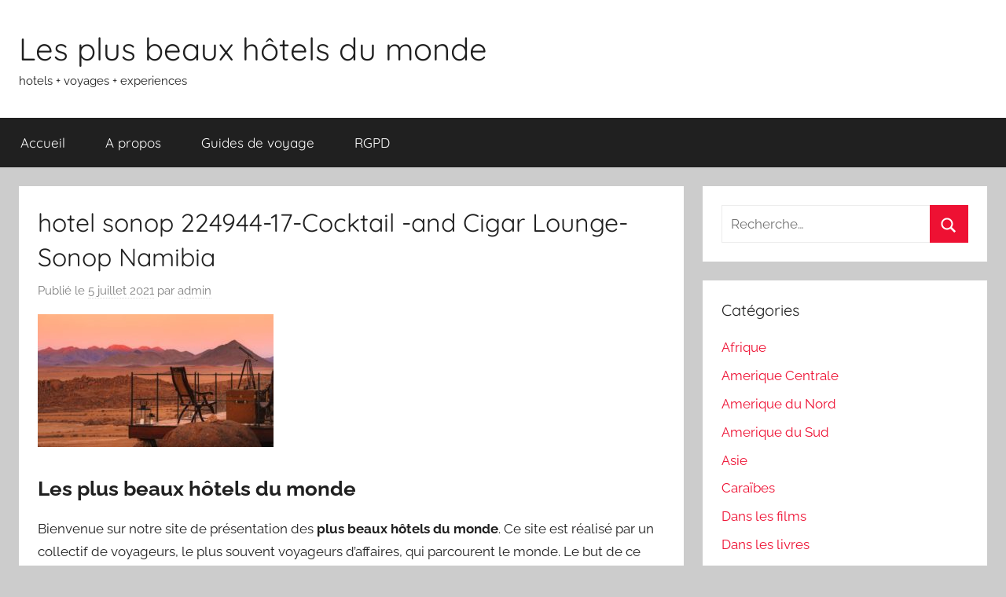

--- FILE ---
content_type: text/html; charset=UTF-8
request_url: https://www.lesplusbeauxhotelsdumonde.com/2021/07/05/zannier-hotels-sonop-namibie/hotel-sonop-224944-17-cocktail-and-cigar-lounge-sonop-namibia/
body_size: 11880
content:
<!DOCTYPE html>
<html lang="fr-FR">

<head>
<meta charset="UTF-8">
<meta name="viewport" content="width=device-width, initial-scale=1">
<link rel="profile" href="http://gmpg.org/xfn/11">

<meta name='robots' content='index, follow, max-image-preview:large, max-snippet:-1, max-video-preview:-1' />

	<!-- This site is optimized with the Yoast SEO plugin v26.7 - https://yoast.com/wordpress/plugins/seo/ -->
	<title>hotel sonop 224944-17-Cocktail -and Cigar Lounge-Sonop Namibia - Les plus beaux hôtels du monde</title>
	<link rel="canonical" href="https://www.lesplusbeauxhotelsdumonde.com/2021/07/05/zannier-hotels-sonop-namibie/hotel-sonop-224944-17-cocktail-and-cigar-lounge-sonop-namibia/" />
	<meta property="og:locale" content="fr_FR" />
	<meta property="og:type" content="article" />
	<meta property="og:title" content="hotel sonop 224944-17-Cocktail -and Cigar Lounge-Sonop Namibia - Les plus beaux hôtels du monde" />
	<meta property="og:description" content="Les plus beaux hôtels du monde Bienvenue sur notre site de présentation des plus beaux hôtels du monde. Ce site" />
	<meta property="og:url" content="https://www.lesplusbeauxhotelsdumonde.com/2021/07/05/zannier-hotels-sonop-namibie/hotel-sonop-224944-17-cocktail-and-cigar-lounge-sonop-namibia/" />
	<meta property="og:site_name" content="Les plus beaux hôtels du monde" />
	<meta property="article:publisher" content="https://www.facebook.com/Lesplusbeauxhotelsdumonde/" />
	<meta property="og:image" content="https://www.lesplusbeauxhotelsdumonde.com/2021/07/05/zannier-hotels-sonop-namibie/hotel-sonop-224944-17-cocktail-and-cigar-lounge-sonop-namibia" />
	<meta property="og:image:width" content="1024" />
	<meta property="og:image:height" content="576" />
	<meta property="og:image:type" content="image/jpeg" />
	<meta name="twitter:card" content="summary_large_image" />
	<script type="application/ld+json" class="yoast-schema-graph">{"@context":"https://schema.org","@graph":[{"@type":"WebPage","@id":"https://www.lesplusbeauxhotelsdumonde.com/2021/07/05/zannier-hotels-sonop-namibie/hotel-sonop-224944-17-cocktail-and-cigar-lounge-sonop-namibia/","url":"https://www.lesplusbeauxhotelsdumonde.com/2021/07/05/zannier-hotels-sonop-namibie/hotel-sonop-224944-17-cocktail-and-cigar-lounge-sonop-namibia/","name":"hotel sonop 224944-17-Cocktail -and Cigar Lounge-Sonop Namibia - Les plus beaux hôtels du monde","isPartOf":{"@id":"https://www.lesplusbeauxhotelsdumonde.com/#website"},"primaryImageOfPage":{"@id":"https://www.lesplusbeauxhotelsdumonde.com/2021/07/05/zannier-hotels-sonop-namibie/hotel-sonop-224944-17-cocktail-and-cigar-lounge-sonop-namibia/#primaryimage"},"image":{"@id":"https://www.lesplusbeauxhotelsdumonde.com/2021/07/05/zannier-hotels-sonop-namibie/hotel-sonop-224944-17-cocktail-and-cigar-lounge-sonop-namibia/#primaryimage"},"thumbnailUrl":"https://www.lesplusbeauxhotelsdumonde.com/wp-content/hotel-sonop-224944-17-Cocktail-and-Cigar-Lounge-Sonop-Namibia.jpg","datePublished":"2021-07-05T12:51:50+00:00","breadcrumb":{"@id":"https://www.lesplusbeauxhotelsdumonde.com/2021/07/05/zannier-hotels-sonop-namibie/hotel-sonop-224944-17-cocktail-and-cigar-lounge-sonop-namibia/#breadcrumb"},"inLanguage":"fr-FR","potentialAction":[{"@type":"ReadAction","target":["https://www.lesplusbeauxhotelsdumonde.com/2021/07/05/zannier-hotels-sonop-namibie/hotel-sonop-224944-17-cocktail-and-cigar-lounge-sonop-namibia/"]}]},{"@type":"ImageObject","inLanguage":"fr-FR","@id":"https://www.lesplusbeauxhotelsdumonde.com/2021/07/05/zannier-hotels-sonop-namibie/hotel-sonop-224944-17-cocktail-and-cigar-lounge-sonop-namibia/#primaryimage","url":"https://www.lesplusbeauxhotelsdumonde.com/wp-content/hotel-sonop-224944-17-Cocktail-and-Cigar-Lounge-Sonop-Namibia.jpg","contentUrl":"https://www.lesplusbeauxhotelsdumonde.com/wp-content/hotel-sonop-224944-17-Cocktail-and-Cigar-Lounge-Sonop-Namibia.jpg","width":1024,"height":576},{"@type":"BreadcrumbList","@id":"https://www.lesplusbeauxhotelsdumonde.com/2021/07/05/zannier-hotels-sonop-namibie/hotel-sonop-224944-17-cocktail-and-cigar-lounge-sonop-namibia/#breadcrumb","itemListElement":[{"@type":"ListItem","position":1,"name":"Accueil","item":"https://www.lesplusbeauxhotelsdumonde.com/"},{"@type":"ListItem","position":2,"name":"Zannier Hotels Sonop, Namibie","item":"https://www.lesplusbeauxhotelsdumonde.com/2021/07/05/zannier-hotels-sonop-namibie/"},{"@type":"ListItem","position":3,"name":"hotel sonop 224944-17-Cocktail -and Cigar Lounge-Sonop Namibia"}]},{"@type":"WebSite","@id":"https://www.lesplusbeauxhotelsdumonde.com/#website","url":"https://www.lesplusbeauxhotelsdumonde.com/","name":"Les plus beaux hôtels du monde","description":"hotels + voyages + experiences","potentialAction":[{"@type":"SearchAction","target":{"@type":"EntryPoint","urlTemplate":"https://www.lesplusbeauxhotelsdumonde.com/?s={search_term_string}"},"query-input":{"@type":"PropertyValueSpecification","valueRequired":true,"valueName":"search_term_string"}}],"inLanguage":"fr-FR"}]}</script>
	<!-- / Yoast SEO plugin. -->


<link rel="alternate" type="application/rss+xml" title="Les plus beaux hôtels du monde &raquo; Flux" href="https://www.lesplusbeauxhotelsdumonde.com/feed/" />
<link rel="alternate" type="application/rss+xml" title="Les plus beaux hôtels du monde &raquo; Flux des commentaires" href="https://www.lesplusbeauxhotelsdumonde.com/comments/feed/" />
<link rel="alternate" title="oEmbed (JSON)" type="application/json+oembed" href="https://www.lesplusbeauxhotelsdumonde.com/wp-json/oembed/1.0/embed?url=https%3A%2F%2Fwww.lesplusbeauxhotelsdumonde.com%2F2021%2F07%2F05%2Fzannier-hotels-sonop-namibie%2Fhotel-sonop-224944-17-cocktail-and-cigar-lounge-sonop-namibia%2F" />
<link rel="alternate" title="oEmbed (XML)" type="text/xml+oembed" href="https://www.lesplusbeauxhotelsdumonde.com/wp-json/oembed/1.0/embed?url=https%3A%2F%2Fwww.lesplusbeauxhotelsdumonde.com%2F2021%2F07%2F05%2Fzannier-hotels-sonop-namibie%2Fhotel-sonop-224944-17-cocktail-and-cigar-lounge-sonop-namibia%2F&#038;format=xml" />
<style id='wp-img-auto-sizes-contain-inline-css' type='text/css'>
img:is([sizes=auto i],[sizes^="auto," i]){contain-intrinsic-size:3000px 1500px}
/*# sourceURL=wp-img-auto-sizes-contain-inline-css */
</style>
<link rel='stylesheet' id='donovan-theme-fonts-css' href='https://www.lesplusbeauxhotelsdumonde.com/wp-content/fonts/38f43b270943858743fc312ce83f22eb.css?ver=20201110' type='text/css' media='all' />
<style id='wp-emoji-styles-inline-css' type='text/css'>

	img.wp-smiley, img.emoji {
		display: inline !important;
		border: none !important;
		box-shadow: none !important;
		height: 1em !important;
		width: 1em !important;
		margin: 0 0.07em !important;
		vertical-align: -0.1em !important;
		background: none !important;
		padding: 0 !important;
	}
/*# sourceURL=wp-emoji-styles-inline-css */
</style>
<style id='wp-block-library-inline-css' type='text/css'>
:root{--wp-block-synced-color:#7a00df;--wp-block-synced-color--rgb:122,0,223;--wp-bound-block-color:var(--wp-block-synced-color);--wp-editor-canvas-background:#ddd;--wp-admin-theme-color:#007cba;--wp-admin-theme-color--rgb:0,124,186;--wp-admin-theme-color-darker-10:#006ba1;--wp-admin-theme-color-darker-10--rgb:0,107,160.5;--wp-admin-theme-color-darker-20:#005a87;--wp-admin-theme-color-darker-20--rgb:0,90,135;--wp-admin-border-width-focus:2px}@media (min-resolution:192dpi){:root{--wp-admin-border-width-focus:1.5px}}.wp-element-button{cursor:pointer}:root .has-very-light-gray-background-color{background-color:#eee}:root .has-very-dark-gray-background-color{background-color:#313131}:root .has-very-light-gray-color{color:#eee}:root .has-very-dark-gray-color{color:#313131}:root .has-vivid-green-cyan-to-vivid-cyan-blue-gradient-background{background:linear-gradient(135deg,#00d084,#0693e3)}:root .has-purple-crush-gradient-background{background:linear-gradient(135deg,#34e2e4,#4721fb 50%,#ab1dfe)}:root .has-hazy-dawn-gradient-background{background:linear-gradient(135deg,#faaca8,#dad0ec)}:root .has-subdued-olive-gradient-background{background:linear-gradient(135deg,#fafae1,#67a671)}:root .has-atomic-cream-gradient-background{background:linear-gradient(135deg,#fdd79a,#004a59)}:root .has-nightshade-gradient-background{background:linear-gradient(135deg,#330968,#31cdcf)}:root .has-midnight-gradient-background{background:linear-gradient(135deg,#020381,#2874fc)}:root{--wp--preset--font-size--normal:16px;--wp--preset--font-size--huge:42px}.has-regular-font-size{font-size:1em}.has-larger-font-size{font-size:2.625em}.has-normal-font-size{font-size:var(--wp--preset--font-size--normal)}.has-huge-font-size{font-size:var(--wp--preset--font-size--huge)}.has-text-align-center{text-align:center}.has-text-align-left{text-align:left}.has-text-align-right{text-align:right}.has-fit-text{white-space:nowrap!important}#end-resizable-editor-section{display:none}.aligncenter{clear:both}.items-justified-left{justify-content:flex-start}.items-justified-center{justify-content:center}.items-justified-right{justify-content:flex-end}.items-justified-space-between{justify-content:space-between}.screen-reader-text{border:0;clip-path:inset(50%);height:1px;margin:-1px;overflow:hidden;padding:0;position:absolute;width:1px;word-wrap:normal!important}.screen-reader-text:focus{background-color:#ddd;clip-path:none;color:#444;display:block;font-size:1em;height:auto;left:5px;line-height:normal;padding:15px 23px 14px;text-decoration:none;top:5px;width:auto;z-index:100000}html :where(.has-border-color){border-style:solid}html :where([style*=border-top-color]){border-top-style:solid}html :where([style*=border-right-color]){border-right-style:solid}html :where([style*=border-bottom-color]){border-bottom-style:solid}html :where([style*=border-left-color]){border-left-style:solid}html :where([style*=border-width]){border-style:solid}html :where([style*=border-top-width]){border-top-style:solid}html :where([style*=border-right-width]){border-right-style:solid}html :where([style*=border-bottom-width]){border-bottom-style:solid}html :where([style*=border-left-width]){border-left-style:solid}html :where(img[class*=wp-image-]){height:auto;max-width:100%}:where(figure){margin:0 0 1em}html :where(.is-position-sticky){--wp-admin--admin-bar--position-offset:var(--wp-admin--admin-bar--height,0px)}@media screen and (max-width:600px){html :where(.is-position-sticky){--wp-admin--admin-bar--position-offset:0px}}

/*# sourceURL=wp-block-library-inline-css */
</style><style id='global-styles-inline-css' type='text/css'>
:root{--wp--preset--aspect-ratio--square: 1;--wp--preset--aspect-ratio--4-3: 4/3;--wp--preset--aspect-ratio--3-4: 3/4;--wp--preset--aspect-ratio--3-2: 3/2;--wp--preset--aspect-ratio--2-3: 2/3;--wp--preset--aspect-ratio--16-9: 16/9;--wp--preset--aspect-ratio--9-16: 9/16;--wp--preset--color--black: #000000;--wp--preset--color--cyan-bluish-gray: #abb8c3;--wp--preset--color--white: #ffffff;--wp--preset--color--pale-pink: #f78da7;--wp--preset--color--vivid-red: #cf2e2e;--wp--preset--color--luminous-vivid-orange: #ff6900;--wp--preset--color--luminous-vivid-amber: #fcb900;--wp--preset--color--light-green-cyan: #7bdcb5;--wp--preset--color--vivid-green-cyan: #00d084;--wp--preset--color--pale-cyan-blue: #8ed1fc;--wp--preset--color--vivid-cyan-blue: #0693e3;--wp--preset--color--vivid-purple: #9b51e0;--wp--preset--color--primary: #ee1133;--wp--preset--color--secondary: #d5001a;--wp--preset--color--tertiary: #bb0000;--wp--preset--color--accent: #1153ee;--wp--preset--color--highlight: #eedc11;--wp--preset--color--light-gray: #f2f2f2;--wp--preset--color--gray: #666666;--wp--preset--color--dark-gray: #202020;--wp--preset--gradient--vivid-cyan-blue-to-vivid-purple: linear-gradient(135deg,rgb(6,147,227) 0%,rgb(155,81,224) 100%);--wp--preset--gradient--light-green-cyan-to-vivid-green-cyan: linear-gradient(135deg,rgb(122,220,180) 0%,rgb(0,208,130) 100%);--wp--preset--gradient--luminous-vivid-amber-to-luminous-vivid-orange: linear-gradient(135deg,rgb(252,185,0) 0%,rgb(255,105,0) 100%);--wp--preset--gradient--luminous-vivid-orange-to-vivid-red: linear-gradient(135deg,rgb(255,105,0) 0%,rgb(207,46,46) 100%);--wp--preset--gradient--very-light-gray-to-cyan-bluish-gray: linear-gradient(135deg,rgb(238,238,238) 0%,rgb(169,184,195) 100%);--wp--preset--gradient--cool-to-warm-spectrum: linear-gradient(135deg,rgb(74,234,220) 0%,rgb(151,120,209) 20%,rgb(207,42,186) 40%,rgb(238,44,130) 60%,rgb(251,105,98) 80%,rgb(254,248,76) 100%);--wp--preset--gradient--blush-light-purple: linear-gradient(135deg,rgb(255,206,236) 0%,rgb(152,150,240) 100%);--wp--preset--gradient--blush-bordeaux: linear-gradient(135deg,rgb(254,205,165) 0%,rgb(254,45,45) 50%,rgb(107,0,62) 100%);--wp--preset--gradient--luminous-dusk: linear-gradient(135deg,rgb(255,203,112) 0%,rgb(199,81,192) 50%,rgb(65,88,208) 100%);--wp--preset--gradient--pale-ocean: linear-gradient(135deg,rgb(255,245,203) 0%,rgb(182,227,212) 50%,rgb(51,167,181) 100%);--wp--preset--gradient--electric-grass: linear-gradient(135deg,rgb(202,248,128) 0%,rgb(113,206,126) 100%);--wp--preset--gradient--midnight: linear-gradient(135deg,rgb(2,3,129) 0%,rgb(40,116,252) 100%);--wp--preset--font-size--small: 13px;--wp--preset--font-size--medium: 20px;--wp--preset--font-size--large: 36px;--wp--preset--font-size--x-large: 42px;--wp--preset--spacing--20: 0.44rem;--wp--preset--spacing--30: 0.67rem;--wp--preset--spacing--40: 1rem;--wp--preset--spacing--50: 1.5rem;--wp--preset--spacing--60: 2.25rem;--wp--preset--spacing--70: 3.38rem;--wp--preset--spacing--80: 5.06rem;--wp--preset--shadow--natural: 6px 6px 9px rgba(0, 0, 0, 0.2);--wp--preset--shadow--deep: 12px 12px 50px rgba(0, 0, 0, 0.4);--wp--preset--shadow--sharp: 6px 6px 0px rgba(0, 0, 0, 0.2);--wp--preset--shadow--outlined: 6px 6px 0px -3px rgb(255, 255, 255), 6px 6px rgb(0, 0, 0);--wp--preset--shadow--crisp: 6px 6px 0px rgb(0, 0, 0);}:where(.is-layout-flex){gap: 0.5em;}:where(.is-layout-grid){gap: 0.5em;}body .is-layout-flex{display: flex;}.is-layout-flex{flex-wrap: wrap;align-items: center;}.is-layout-flex > :is(*, div){margin: 0;}body .is-layout-grid{display: grid;}.is-layout-grid > :is(*, div){margin: 0;}:where(.wp-block-columns.is-layout-flex){gap: 2em;}:where(.wp-block-columns.is-layout-grid){gap: 2em;}:where(.wp-block-post-template.is-layout-flex){gap: 1.25em;}:where(.wp-block-post-template.is-layout-grid){gap: 1.25em;}.has-black-color{color: var(--wp--preset--color--black) !important;}.has-cyan-bluish-gray-color{color: var(--wp--preset--color--cyan-bluish-gray) !important;}.has-white-color{color: var(--wp--preset--color--white) !important;}.has-pale-pink-color{color: var(--wp--preset--color--pale-pink) !important;}.has-vivid-red-color{color: var(--wp--preset--color--vivid-red) !important;}.has-luminous-vivid-orange-color{color: var(--wp--preset--color--luminous-vivid-orange) !important;}.has-luminous-vivid-amber-color{color: var(--wp--preset--color--luminous-vivid-amber) !important;}.has-light-green-cyan-color{color: var(--wp--preset--color--light-green-cyan) !important;}.has-vivid-green-cyan-color{color: var(--wp--preset--color--vivid-green-cyan) !important;}.has-pale-cyan-blue-color{color: var(--wp--preset--color--pale-cyan-blue) !important;}.has-vivid-cyan-blue-color{color: var(--wp--preset--color--vivid-cyan-blue) !important;}.has-vivid-purple-color{color: var(--wp--preset--color--vivid-purple) !important;}.has-black-background-color{background-color: var(--wp--preset--color--black) !important;}.has-cyan-bluish-gray-background-color{background-color: var(--wp--preset--color--cyan-bluish-gray) !important;}.has-white-background-color{background-color: var(--wp--preset--color--white) !important;}.has-pale-pink-background-color{background-color: var(--wp--preset--color--pale-pink) !important;}.has-vivid-red-background-color{background-color: var(--wp--preset--color--vivid-red) !important;}.has-luminous-vivid-orange-background-color{background-color: var(--wp--preset--color--luminous-vivid-orange) !important;}.has-luminous-vivid-amber-background-color{background-color: var(--wp--preset--color--luminous-vivid-amber) !important;}.has-light-green-cyan-background-color{background-color: var(--wp--preset--color--light-green-cyan) !important;}.has-vivid-green-cyan-background-color{background-color: var(--wp--preset--color--vivid-green-cyan) !important;}.has-pale-cyan-blue-background-color{background-color: var(--wp--preset--color--pale-cyan-blue) !important;}.has-vivid-cyan-blue-background-color{background-color: var(--wp--preset--color--vivid-cyan-blue) !important;}.has-vivid-purple-background-color{background-color: var(--wp--preset--color--vivid-purple) !important;}.has-black-border-color{border-color: var(--wp--preset--color--black) !important;}.has-cyan-bluish-gray-border-color{border-color: var(--wp--preset--color--cyan-bluish-gray) !important;}.has-white-border-color{border-color: var(--wp--preset--color--white) !important;}.has-pale-pink-border-color{border-color: var(--wp--preset--color--pale-pink) !important;}.has-vivid-red-border-color{border-color: var(--wp--preset--color--vivid-red) !important;}.has-luminous-vivid-orange-border-color{border-color: var(--wp--preset--color--luminous-vivid-orange) !important;}.has-luminous-vivid-amber-border-color{border-color: var(--wp--preset--color--luminous-vivid-amber) !important;}.has-light-green-cyan-border-color{border-color: var(--wp--preset--color--light-green-cyan) !important;}.has-vivid-green-cyan-border-color{border-color: var(--wp--preset--color--vivid-green-cyan) !important;}.has-pale-cyan-blue-border-color{border-color: var(--wp--preset--color--pale-cyan-blue) !important;}.has-vivid-cyan-blue-border-color{border-color: var(--wp--preset--color--vivid-cyan-blue) !important;}.has-vivid-purple-border-color{border-color: var(--wp--preset--color--vivid-purple) !important;}.has-vivid-cyan-blue-to-vivid-purple-gradient-background{background: var(--wp--preset--gradient--vivid-cyan-blue-to-vivid-purple) !important;}.has-light-green-cyan-to-vivid-green-cyan-gradient-background{background: var(--wp--preset--gradient--light-green-cyan-to-vivid-green-cyan) !important;}.has-luminous-vivid-amber-to-luminous-vivid-orange-gradient-background{background: var(--wp--preset--gradient--luminous-vivid-amber-to-luminous-vivid-orange) !important;}.has-luminous-vivid-orange-to-vivid-red-gradient-background{background: var(--wp--preset--gradient--luminous-vivid-orange-to-vivid-red) !important;}.has-very-light-gray-to-cyan-bluish-gray-gradient-background{background: var(--wp--preset--gradient--very-light-gray-to-cyan-bluish-gray) !important;}.has-cool-to-warm-spectrum-gradient-background{background: var(--wp--preset--gradient--cool-to-warm-spectrum) !important;}.has-blush-light-purple-gradient-background{background: var(--wp--preset--gradient--blush-light-purple) !important;}.has-blush-bordeaux-gradient-background{background: var(--wp--preset--gradient--blush-bordeaux) !important;}.has-luminous-dusk-gradient-background{background: var(--wp--preset--gradient--luminous-dusk) !important;}.has-pale-ocean-gradient-background{background: var(--wp--preset--gradient--pale-ocean) !important;}.has-electric-grass-gradient-background{background: var(--wp--preset--gradient--electric-grass) !important;}.has-midnight-gradient-background{background: var(--wp--preset--gradient--midnight) !important;}.has-small-font-size{font-size: var(--wp--preset--font-size--small) !important;}.has-medium-font-size{font-size: var(--wp--preset--font-size--medium) !important;}.has-large-font-size{font-size: var(--wp--preset--font-size--large) !important;}.has-x-large-font-size{font-size: var(--wp--preset--font-size--x-large) !important;}
/*# sourceURL=global-styles-inline-css */
</style>

<style id='classic-theme-styles-inline-css' type='text/css'>
/*! This file is auto-generated */
.wp-block-button__link{color:#fff;background-color:#32373c;border-radius:9999px;box-shadow:none;text-decoration:none;padding:calc(.667em + 2px) calc(1.333em + 2px);font-size:1.125em}.wp-block-file__button{background:#32373c;color:#fff;text-decoration:none}
/*# sourceURL=/wp-includes/css/classic-themes.min.css */
</style>
<link rel='stylesheet' id='fb-widget-frontend-style-css' href='https://www.lesplusbeauxhotelsdumonde.com/wp-content/plugins/facebook-pagelike-widget/assets/css/style.css?ver=1.0.0' type='text/css' media='all' />
<link rel='stylesheet' id='donovan-stylesheet-css' href='https://www.lesplusbeauxhotelsdumonde.com/wp-content/themes/donovan/style.css?ver=1.9.2' type='text/css' media='all' />
<script type="text/javascript" src="https://www.lesplusbeauxhotelsdumonde.com/wp-content/themes/donovan/assets/js/svgxuse.min.js?ver=1.2.6" id="svgxuse-js"></script>
<link rel="https://api.w.org/" href="https://www.lesplusbeauxhotelsdumonde.com/wp-json/" /><link rel="alternate" title="JSON" type="application/json" href="https://www.lesplusbeauxhotelsdumonde.com/wp-json/wp/v2/media/3061" /><link rel="EditURI" type="application/rsd+xml" title="RSD" href="https://www.lesplusbeauxhotelsdumonde.com/xmlrpc.php?rsd" />
<meta name="generator" content="WordPress 6.9" />
<link rel='shortlink' href='https://www.lesplusbeauxhotelsdumonde.com/?p=3061' />
</head>

<body class="attachment wp-singular attachment-template-default single single-attachment postid-3061 attachmentid-3061 attachment-jpeg wp-embed-responsive wp-theme-donovan blog-grid-layout">


	<div id="page" class="site">
		<a class="skip-link screen-reader-text" href="#content">Aller au contenu</a>

		
		
		<header id="masthead" class="site-header clearfix" role="banner">

			<div class="header-main container clearfix">

				<div id="logo" class="site-branding clearfix">

										
			<p class="site-title"><a href="https://www.lesplusbeauxhotelsdumonde.com/" rel="home">Les plus beaux hôtels du monde</a></p>

							
			<p class="site-description">hotels + voyages + experiences</p>

			
				</div><!-- .site-branding -->

				
			</div><!-- .header-main -->

			

	<div id="main-navigation-wrap" class="primary-navigation-wrap">

		<div id="main-navigation-container" class="primary-navigation-container container">

			
			<button class="primary-menu-toggle menu-toggle" aria-controls="primary-menu" aria-expanded="false" >
				<svg class="icon icon-menu" aria-hidden="true" role="img"> <use xlink:href="https://www.lesplusbeauxhotelsdumonde.com/wp-content/themes/donovan/assets/icons/genericons-neue.svg#menu"></use> </svg><svg class="icon icon-close" aria-hidden="true" role="img"> <use xlink:href="https://www.lesplusbeauxhotelsdumonde.com/wp-content/themes/donovan/assets/icons/genericons-neue.svg#close"></use> </svg>				<span class="menu-toggle-text">Menu</span>
			</button>

			<div class="primary-navigation">

				<nav id="site-navigation" class="main-navigation" role="navigation"  aria-label="Primary Menu">

					<ul id="primary-menu" class="menu"><li id="menu-item-9886" class="menu-item menu-item-type-custom menu-item-object-custom menu-item-home menu-item-9886"><a href="https://www.lesplusbeauxhotelsdumonde.com/">Accueil</a></li>
<li id="menu-item-9887" class="menu-item menu-item-type-post_type menu-item-object-page menu-item-9887"><a href="https://www.lesplusbeauxhotelsdumonde.com/a-propos/">A propos</a></li>
<li id="menu-item-9889" class="menu-item menu-item-type-post_type menu-item-object-page menu-item-9889"><a href="https://www.lesplusbeauxhotelsdumonde.com/guides-de-voyage/">Guides de voyage</a></li>
<li id="menu-item-9890" class="menu-item menu-item-type-post_type menu-item-object-page menu-item-9890"><a href="https://www.lesplusbeauxhotelsdumonde.com/rgpd/">RGPD</a></li>
</ul>				</nav><!-- #site-navigation -->

			</div><!-- .primary-navigation -->

		</div>

	</div>



			
			
		</header><!-- #masthead -->

		
		<div id="content" class="site-content container">

			
	<div id="primary" class="content-area">
		<main id="main" class="site-main">

		
<article id="post-3061" class="post-3061 attachment type-attachment status-inherit hentry comments-off">

	
			<div class="post-image">
							</div>

			
	<div class="post-content">

		<header class="entry-header">

			<h1 class="entry-title">hotel sonop 224944-17-Cocktail -and Cigar Lounge-Sonop Namibia</h1>
			<div class="entry-meta post-details"><span class="posted-on meta-date">Publié le <a href="https://www.lesplusbeauxhotelsdumonde.com/2021/07/05/zannier-hotels-sonop-namibie/hotel-sonop-224944-17-cocktail-and-cigar-lounge-sonop-namibia/" rel="bookmark"><time class="entry-date published updated" datetime="2021-07-05T13:51:50+01:00">5 juillet 2021</time></a></span><span class="posted-by meta-author"> par <span class="author vcard"><a class="url fn n" href="https://www.lesplusbeauxhotelsdumonde.com/author/admin/" title="Afficher tous les articles par admin" rel="author">admin</a></span></span></div>
		</header><!-- .entry-header -->

		<div class="entry-content clearfix">

			<p class="attachment"><a href='https://www.lesplusbeauxhotelsdumonde.com/wp-content/hotel-sonop-224944-17-Cocktail-and-Cigar-Lounge-Sonop-Namibia.jpg'><img fetchpriority="high" decoding="async" width="300" height="169" src="https://www.lesplusbeauxhotelsdumonde.com/wp-content/hotel-sonop-224944-17-Cocktail-and-Cigar-Lounge-Sonop-Namibia-300x169.jpg" class="attachment-medium size-medium" alt="" srcset="https://www.lesplusbeauxhotelsdumonde.com/wp-content/hotel-sonop-224944-17-Cocktail-and-Cigar-Lounge-Sonop-Namibia-300x169.jpg 300w, https://www.lesplusbeauxhotelsdumonde.com/wp-content/hotel-sonop-224944-17-Cocktail-and-Cigar-Lounge-Sonop-Namibia-768x432.jpg 768w, https://www.lesplusbeauxhotelsdumonde.com/wp-content/hotel-sonop-224944-17-Cocktail-and-Cigar-Lounge-Sonop-Namibia.jpg 1024w" sizes="(max-width: 300px) 100vw, 300px" /></a></p>
<h2>Les plus beaux hôtels du monde</h2>
<p> Bienvenue sur notre site de présentation des <strong>plus beaux  hôtels du monde</strong>. Ce site est réalisé par un collectif de voyageurs, le plus  souvent voyageurs d&rsquo;affaires, qui parcourent le monde. Le but de ce site est de  vous présenter notre sélection des plus beaux hôtels que l&rsquo;on retrouve en  Europe, en Amérique et dans le reste du monde.<br>
</p>
<p>Notre sélection est totalement indépendante. Nous tenons  compte des critères usuels de classification des hôtels comme le nombre d&rsquo;étoiles,  mais aussi d&rsquo;autres critères tels que l&rsquo;expérience globale de l&rsquo;hôtel, l'environnement général et le critère très personnel de la &quot;séductivité&quot; de l'hôtel. C&rsquo;est  pour cela que certains hôtels, qui ne sont pas des 5*, peuvent être dans notre  sélection des <strong>meilleurs hôtels du monde</strong>.<br>
</p>
<p>Vous avez une question&nbsp;? Contactez-nous sur contact @  seoinside.fr<br>
  </p>
<p>Retrouvez notre sélection des <strong>plus beaux et meilleurs hôtels  du monde</strong> par géographie&nbsp;:</p>
<p><a href="https://www.lesplusbeauxhotelsdumonde.com/category/afrique/">Afrique</a> - <a href="https://www.lesplusbeauxhotelsdumonde.com/category/amerique-centrale/">Amerique Centrale</a> - <a href="https://www.lesplusbeauxhotelsdumonde.com/category/amerique-du-nord/">Amerique du Nord</a> - <a href="https://www.lesplusbeauxhotelsdumonde.com/category/amerique-du-sud/">Amerique du Sud</a> - <a href="https://www.lesplusbeauxhotelsdumonde.com/category/asie/">Asie</a> - <a href="https://www.lesplusbeauxhotelsdumonde.com/category/caraibes/">Caraïbes</a> - <a href="https://www.lesplusbeauxhotelsdumonde.com/category/europe/">Europe</a> - <a href="https://www.lesplusbeauxhotelsdumonde.com/category/moyen-orient/">Moyen Orient</a> - <a href="https://www.lesplusbeauxhotelsdumonde.com/category/ocean-indien/">Ocean Indien</a> - <a href="https://www.lesplusbeauxhotelsdumonde.com/category/pacifique-oceanie/">Pacifique &amp; Océanie</a></p>
<p>&nbsp;</p>
			
		</div><!-- .entry-content -->

		
	</div><!-- .post-content -->

	<footer class="entry-footer post-details">
			</footer><!-- .entry-footer -->

</article>

	<nav class="navigation post-navigation" aria-label="Publications">
		<h2 class="screen-reader-text">Navigation de l’article</h2>
		<div class="nav-links"><div class="nav-previous"><a href="https://www.lesplusbeauxhotelsdumonde.com/2021/07/05/zannier-hotels-sonop-namibie/" rel="prev"><span class="nav-link-text">Publication précédente</span><h3 class="entry-title">Zannier Hotels Sonop, Namibie</h3></a></div></div>
	</nav>
		</main><!-- #main -->
	</div><!-- #primary -->


	<section id="secondary" class="sidebar widget-area clearfix" role="complementary">

		<section id="search-2" class="widget widget_search">
<form role="search" method="get" class="search-form" action="https://www.lesplusbeauxhotelsdumonde.com/">
	<label>
		<span class="screen-reader-text">Recherche pour :</span>
		<input type="search" class="search-field"
			placeholder="Recherche&hellip;"
			value="" name="s"
			title="Recherche pour :" />
	</label>
	<button type="submit" class="search-submit">
		<svg class="icon icon-search" aria-hidden="true" role="img"> <use xlink:href="https://www.lesplusbeauxhotelsdumonde.com/wp-content/themes/donovan/assets/icons/genericons-neue.svg#search"></use> </svg>		<span class="screen-reader-text">Rechercher</span>
	</button>
</form>
</section><section id="categories-2" class="widget widget_categories"><h4 class="widget-title">Catégories</h4>
			<ul>
					<li class="cat-item cat-item-17"><a href="https://www.lesplusbeauxhotelsdumonde.com/category/afrique/">Afrique</a>
</li>
	<li class="cat-item cat-item-80"><a href="https://www.lesplusbeauxhotelsdumonde.com/category/amerique-centrale/">Amerique Centrale</a>
</li>
	<li class="cat-item cat-item-21"><a href="https://www.lesplusbeauxhotelsdumonde.com/category/amerique-du-nord/">Amerique du Nord</a>
</li>
	<li class="cat-item cat-item-62"><a href="https://www.lesplusbeauxhotelsdumonde.com/category/amerique-du-sud/">Amerique du Sud</a>
</li>
	<li class="cat-item cat-item-5"><a href="https://www.lesplusbeauxhotelsdumonde.com/category/asie/">Asie</a>
</li>
	<li class="cat-item cat-item-49"><a href="https://www.lesplusbeauxhotelsdumonde.com/category/caraibes/">Caraïbes</a>
</li>
	<li class="cat-item cat-item-3038"><a href="https://www.lesplusbeauxhotelsdumonde.com/category/danslesfilms/">Dans les films</a>
</li>
	<li class="cat-item cat-item-2619"><a href="https://www.lesplusbeauxhotelsdumonde.com/category/dans-les-livres/">Dans les livres</a>
</li>
	<li class="cat-item cat-item-2942"><a href="https://www.lesplusbeauxhotelsdumonde.com/category/en-famille/">En famille</a>
</li>
	<li class="cat-item cat-item-11"><a href="https://www.lesplusbeauxhotelsdumonde.com/category/europe/">Europe</a>
</li>
	<li class="cat-item cat-item-2639"><a href="https://www.lesplusbeauxhotelsdumonde.com/category/idee-voyage/">Idée de voyage</a>
</li>
	<li class="cat-item cat-item-2839"><a href="https://www.lesplusbeauxhotelsdumonde.com/category/info/">INFO</a>
</li>
	<li class="cat-item cat-item-55"><a href="https://www.lesplusbeauxhotelsdumonde.com/category/moyen-orient/">Moyen Orient</a>
</li>
	<li class="cat-item cat-item-68"><a href="https://www.lesplusbeauxhotelsdumonde.com/category/ocean-indien/">Ocean Indien</a>
</li>
	<li class="cat-item cat-item-43"><a href="https://www.lesplusbeauxhotelsdumonde.com/category/pacifique-oceanie/">Pacifique &amp; Océanie</a>
</li>
	<li class="cat-item cat-item-2701"><a href="https://www.lesplusbeauxhotelsdumonde.com/category/rooftops/">Rooftops</a>
</li>
	<li class="cat-item cat-item-1"><a href="https://www.lesplusbeauxhotelsdumonde.com/category/toutes-les-destinations-dernier-article-poste/">Toutes les destinations &#8211; tri par dernier post</a>
</li>
			</ul>

			</section>
		<section id="recent-posts-4" class="widget widget_recent_entries">
		<h4 class="widget-title">Articles récents</h4>
		<ul>
											<li>
					<a href="https://www.lesplusbeauxhotelsdumonde.com/2026/01/13/road-trip-de-chicago-a-new-orleans-en-10-jours-via-memphis/">Road trip de Chicago à New Orleans en 10 jours via Memphis</a>
									</li>
											<li>
					<a href="https://www.lesplusbeauxhotelsdumonde.com/2026/01/13/pourquoi-le-four-seasons-hotel-milano-reste-une-valeur-sure-a-milan/">Pourquoi le Four Seasons Hotel Milano reste une valeur sûre à Milan</a>
									</li>
											<li>
					<a href="https://www.lesplusbeauxhotelsdumonde.com/2026/01/12/a-istanbul-beyoglu-et-galata-concentrent-lame-moderne/">À Istanbul, Beyoğlu et Galata concentrent l’âme moderne</a>
									</li>
											<li>
					<a href="https://www.lesplusbeauxhotelsdumonde.com/2026/01/12/ahaggar-en-algerie-peut-on-vraiment-y-voyager-sans-danger/">Ahaggar en Algérie : peut-on vraiment y voyager sans danger ?</a>
									</li>
											<li>
					<a href="https://www.lesplusbeauxhotelsdumonde.com/2026/01/12/new-york-ce-qui-vous-attend-vraiment-au-ritz-carlton-central-park/">New York: Ce qui vous attend vraiment au Ritz-Carlton Central Park</a>
									</li>
											<li>
					<a href="https://www.lesplusbeauxhotelsdumonde.com/2026/01/12/pourquoi-visiter-harvard-et-le-mit-attire-des-millions-de-touristes/">Pourquoi visiter Harvard et le MIT attire des millions de touristes</a>
									</li>
											<li>
					<a href="https://www.lesplusbeauxhotelsdumonde.com/2026/01/07/alleno-a-bord-de-lorient-express-le-pari-culinaire-daccor/">Alléno à bord de l’Orient-Express, le pari culinaire d’Accor</a>
									</li>
											<li>
					<a href="https://www.lesplusbeauxhotelsdumonde.com/2026/01/07/lhotel-louis-vuitton-le-coffre-dargent-qui-redefinit-le-luxe/">L’Hôtel Louis Vuitton, le coffre d’argent qui redéfinit le luxe</a>
									</li>
											<li>
					<a href="https://www.lesplusbeauxhotelsdumonde.com/2026/01/07/vietnam-laos-le-vrai-duel-du-budget-voyageur-en-2026/">Vietnam–Laos : le vrai duel du budget voyageur en 2026</a>
									</li>
											<li>
					<a href="https://www.lesplusbeauxhotelsdumonde.com/2026/01/06/plitvice-lakes-national-park-lincontournable-naturel-de-croatie/">Plitvice Lakes National Park, l’incontournable naturel de Croatie</a>
									</li>
											<li>
					<a href="https://www.lesplusbeauxhotelsdumonde.com/2026/01/06/102-petty-france-le-pari-hotelier-darora-au-coeur-du-londres-ultra-premium/">102 Petty France : le pari hôtelier d’Arora au cœur du Londres ultra-premium</a>
									</li>
											<li>
					<a href="https://www.lesplusbeauxhotelsdumonde.com/2026/01/06/faro-avec-ses-enfants-idees-concretes-pour-un-sejour-reussi/">Faro avec ses enfants : idées concrètes pour un séjour réussi</a>
									</li>
											<li>
					<a href="https://www.lesplusbeauxhotelsdumonde.com/2026/01/06/hotellerie-de-luxe-discrete-ces-collections-qui-montent-en-2026/">Hôtellerie de luxe discrète : ces collections qui montent en 2026</a>
									</li>
											<li>
					<a href="https://www.lesplusbeauxhotelsdumonde.com/2026/01/06/pullman-al-marjan-classe-parmi-les-100-hotels-durables/">Pullman Al Marjan classé parmi les 100 hôtels durables</a>
									</li>
											<li>
					<a href="https://www.lesplusbeauxhotelsdumonde.com/2025/12/30/luxe-a-la-montagne-megeve-vs-courchevel/">Luxe à la montagne : Megève vs Courchevel</a>
									</li>
					</ul>

		</section><section id="media_image-5" class="widget widget_media_image"><a href="https://www.vol-avion-chasse.com/"><img width="300" height="250" src="https://www.lesplusbeauxhotelsdumonde.com/wp-content/vol-avion-chasse-1-300x250.jpg" class="image wp-image-2183  attachment-medium size-medium" alt="vol en avion de chasse" style="max-width: 100%; height: auto;" decoding="async" loading="lazy" /></a></section><section id="fbw_id-3" class="widget widget_fbw_id"><h4 class="widget-title">Retrouvez nous</h4>        <div class="fb-widget-container" style="position: relative; min-height: 500px;">
            <div class="fb_loader" style="text-align: center !important;">
                <img src="https://www.lesplusbeauxhotelsdumonde.com/wp-content/plugins/facebook-pagelike-widget/assets/images/loader.gif" alt="Loading..." />
            </div>

            <div id="fb-root"></div>
            <div class="fb-page" 
                data-href="https://www.facebook.com/Lesplusbeauxhotelsdumonde" 
                data-width="300" 
                data-height="500" 
                data-small-header="false" 
                data-adapt-container-width="false" 
                data-hide-cover="false" 
                data-show-facepile="false" 
                data-tabs="timeline" 
                data-lazy="false"
                data-xfbml-parse-ignore="false">
            </div>
        </div>
        </section><section id="archives-4" class="widget widget_archive"><h4 class="widget-title">Archives</h4>		<label class="screen-reader-text" for="archives-dropdown-4">Archives</label>
		<select id="archives-dropdown-4" name="archive-dropdown">
			
			<option value="">Sélectionner un mois</option>
				<option value='https://www.lesplusbeauxhotelsdumonde.com/2026/01/'> janvier 2026 </option>
	<option value='https://www.lesplusbeauxhotelsdumonde.com/2025/12/'> décembre 2025 </option>
	<option value='https://www.lesplusbeauxhotelsdumonde.com/2025/11/'> novembre 2025 </option>
	<option value='https://www.lesplusbeauxhotelsdumonde.com/2025/10/'> octobre 2025 </option>
	<option value='https://www.lesplusbeauxhotelsdumonde.com/2025/09/'> septembre 2025 </option>
	<option value='https://www.lesplusbeauxhotelsdumonde.com/2025/08/'> août 2025 </option>
	<option value='https://www.lesplusbeauxhotelsdumonde.com/2025/07/'> juillet 2025 </option>
	<option value='https://www.lesplusbeauxhotelsdumonde.com/2025/06/'> juin 2025 </option>
	<option value='https://www.lesplusbeauxhotelsdumonde.com/2025/05/'> mai 2025 </option>
	<option value='https://www.lesplusbeauxhotelsdumonde.com/2025/04/'> avril 2025 </option>
	<option value='https://www.lesplusbeauxhotelsdumonde.com/2025/03/'> mars 2025 </option>
	<option value='https://www.lesplusbeauxhotelsdumonde.com/2025/02/'> février 2025 </option>
	<option value='https://www.lesplusbeauxhotelsdumonde.com/2025/01/'> janvier 2025 </option>
	<option value='https://www.lesplusbeauxhotelsdumonde.com/2024/12/'> décembre 2024 </option>
	<option value='https://www.lesplusbeauxhotelsdumonde.com/2024/11/'> novembre 2024 </option>
	<option value='https://www.lesplusbeauxhotelsdumonde.com/2024/10/'> octobre 2024 </option>
	<option value='https://www.lesplusbeauxhotelsdumonde.com/2024/09/'> septembre 2024 </option>
	<option value='https://www.lesplusbeauxhotelsdumonde.com/2024/08/'> août 2024 </option>
	<option value='https://www.lesplusbeauxhotelsdumonde.com/2024/07/'> juillet 2024 </option>
	<option value='https://www.lesplusbeauxhotelsdumonde.com/2024/06/'> juin 2024 </option>
	<option value='https://www.lesplusbeauxhotelsdumonde.com/2024/05/'> mai 2024 </option>
	<option value='https://www.lesplusbeauxhotelsdumonde.com/2024/04/'> avril 2024 </option>
	<option value='https://www.lesplusbeauxhotelsdumonde.com/2024/03/'> mars 2024 </option>
	<option value='https://www.lesplusbeauxhotelsdumonde.com/2024/02/'> février 2024 </option>
	<option value='https://www.lesplusbeauxhotelsdumonde.com/2024/01/'> janvier 2024 </option>
	<option value='https://www.lesplusbeauxhotelsdumonde.com/2023/12/'> décembre 2023 </option>
	<option value='https://www.lesplusbeauxhotelsdumonde.com/2023/11/'> novembre 2023 </option>
	<option value='https://www.lesplusbeauxhotelsdumonde.com/2023/10/'> octobre 2023 </option>
	<option value='https://www.lesplusbeauxhotelsdumonde.com/2023/09/'> septembre 2023 </option>
	<option value='https://www.lesplusbeauxhotelsdumonde.com/2023/08/'> août 2023 </option>
	<option value='https://www.lesplusbeauxhotelsdumonde.com/2023/07/'> juillet 2023 </option>
	<option value='https://www.lesplusbeauxhotelsdumonde.com/2023/06/'> juin 2023 </option>
	<option value='https://www.lesplusbeauxhotelsdumonde.com/2023/05/'> mai 2023 </option>
	<option value='https://www.lesplusbeauxhotelsdumonde.com/2023/04/'> avril 2023 </option>
	<option value='https://www.lesplusbeauxhotelsdumonde.com/2023/03/'> mars 2023 </option>
	<option value='https://www.lesplusbeauxhotelsdumonde.com/2023/02/'> février 2023 </option>
	<option value='https://www.lesplusbeauxhotelsdumonde.com/2023/01/'> janvier 2023 </option>
	<option value='https://www.lesplusbeauxhotelsdumonde.com/2022/12/'> décembre 2022 </option>
	<option value='https://www.lesplusbeauxhotelsdumonde.com/2022/11/'> novembre 2022 </option>
	<option value='https://www.lesplusbeauxhotelsdumonde.com/2022/10/'> octobre 2022 </option>
	<option value='https://www.lesplusbeauxhotelsdumonde.com/2022/09/'> septembre 2022 </option>
	<option value='https://www.lesplusbeauxhotelsdumonde.com/2022/08/'> août 2022 </option>
	<option value='https://www.lesplusbeauxhotelsdumonde.com/2022/07/'> juillet 2022 </option>
	<option value='https://www.lesplusbeauxhotelsdumonde.com/2022/06/'> juin 2022 </option>
	<option value='https://www.lesplusbeauxhotelsdumonde.com/2022/05/'> mai 2022 </option>
	<option value='https://www.lesplusbeauxhotelsdumonde.com/2022/04/'> avril 2022 </option>
	<option value='https://www.lesplusbeauxhotelsdumonde.com/2022/03/'> mars 2022 </option>
	<option value='https://www.lesplusbeauxhotelsdumonde.com/2022/02/'> février 2022 </option>
	<option value='https://www.lesplusbeauxhotelsdumonde.com/2022/01/'> janvier 2022 </option>
	<option value='https://www.lesplusbeauxhotelsdumonde.com/2021/12/'> décembre 2021 </option>
	<option value='https://www.lesplusbeauxhotelsdumonde.com/2021/11/'> novembre 2021 </option>
	<option value='https://www.lesplusbeauxhotelsdumonde.com/2021/10/'> octobre 2021 </option>
	<option value='https://www.lesplusbeauxhotelsdumonde.com/2021/09/'> septembre 2021 </option>
	<option value='https://www.lesplusbeauxhotelsdumonde.com/2021/07/'> juillet 2021 </option>
	<option value='https://www.lesplusbeauxhotelsdumonde.com/2021/06/'> juin 2021 </option>
	<option value='https://www.lesplusbeauxhotelsdumonde.com/2021/05/'> mai 2021 </option>
	<option value='https://www.lesplusbeauxhotelsdumonde.com/2021/04/'> avril 2021 </option>
	<option value='https://www.lesplusbeauxhotelsdumonde.com/2021/03/'> mars 2021 </option>
	<option value='https://www.lesplusbeauxhotelsdumonde.com/2021/02/'> février 2021 </option>
	<option value='https://www.lesplusbeauxhotelsdumonde.com/2021/01/'> janvier 2021 </option>
	<option value='https://www.lesplusbeauxhotelsdumonde.com/2020/12/'> décembre 2020 </option>
	<option value='https://www.lesplusbeauxhotelsdumonde.com/2020/11/'> novembre 2020 </option>
	<option value='https://www.lesplusbeauxhotelsdumonde.com/2020/10/'> octobre 2020 </option>
	<option value='https://www.lesplusbeauxhotelsdumonde.com/2020/09/'> septembre 2020 </option>
	<option value='https://www.lesplusbeauxhotelsdumonde.com/2020/08/'> août 2020 </option>
	<option value='https://www.lesplusbeauxhotelsdumonde.com/2020/07/'> juillet 2020 </option>
	<option value='https://www.lesplusbeauxhotelsdumonde.com/2020/06/'> juin 2020 </option>
	<option value='https://www.lesplusbeauxhotelsdumonde.com/2020/05/'> mai 2020 </option>
	<option value='https://www.lesplusbeauxhotelsdumonde.com/2020/03/'> mars 2020 </option>
	<option value='https://www.lesplusbeauxhotelsdumonde.com/2020/02/'> février 2020 </option>
	<option value='https://www.lesplusbeauxhotelsdumonde.com/2020/01/'> janvier 2020 </option>
	<option value='https://www.lesplusbeauxhotelsdumonde.com/2019/12/'> décembre 2019 </option>
	<option value='https://www.lesplusbeauxhotelsdumonde.com/2019/11/'> novembre 2019 </option>
	<option value='https://www.lesplusbeauxhotelsdumonde.com/2019/10/'> octobre 2019 </option>
	<option value='https://www.lesplusbeauxhotelsdumonde.com/2019/09/'> septembre 2019 </option>
	<option value='https://www.lesplusbeauxhotelsdumonde.com/2019/05/'> mai 2019 </option>
	<option value='https://www.lesplusbeauxhotelsdumonde.com/2019/04/'> avril 2019 </option>
	<option value='https://www.lesplusbeauxhotelsdumonde.com/2019/03/'> mars 2019 </option>
	<option value='https://www.lesplusbeauxhotelsdumonde.com/2019/01/'> janvier 2019 </option>
	<option value='https://www.lesplusbeauxhotelsdumonde.com/2018/11/'> novembre 2018 </option>
	<option value='https://www.lesplusbeauxhotelsdumonde.com/2018/10/'> octobre 2018 </option>
	<option value='https://www.lesplusbeauxhotelsdumonde.com/2018/09/'> septembre 2018 </option>
	<option value='https://www.lesplusbeauxhotelsdumonde.com/2018/08/'> août 2018 </option>
	<option value='https://www.lesplusbeauxhotelsdumonde.com/2018/07/'> juillet 2018 </option>
	<option value='https://www.lesplusbeauxhotelsdumonde.com/2018/06/'> juin 2018 </option>
	<option value='https://www.lesplusbeauxhotelsdumonde.com/2018/05/'> mai 2018 </option>
	<option value='https://www.lesplusbeauxhotelsdumonde.com/2018/04/'> avril 2018 </option>
	<option value='https://www.lesplusbeauxhotelsdumonde.com/2018/03/'> mars 2018 </option>
	<option value='https://www.lesplusbeauxhotelsdumonde.com/2018/02/'> février 2018 </option>
	<option value='https://www.lesplusbeauxhotelsdumonde.com/2018/01/'> janvier 2018 </option>
	<option value='https://www.lesplusbeauxhotelsdumonde.com/2017/12/'> décembre 2017 </option>
	<option value='https://www.lesplusbeauxhotelsdumonde.com/2017/11/'> novembre 2017 </option>
	<option value='https://www.lesplusbeauxhotelsdumonde.com/2017/10/'> octobre 2017 </option>
	<option value='https://www.lesplusbeauxhotelsdumonde.com/2017/09/'> septembre 2017 </option>
	<option value='https://www.lesplusbeauxhotelsdumonde.com/2017/07/'> juillet 2017 </option>
	<option value='https://www.lesplusbeauxhotelsdumonde.com/2017/06/'> juin 2017 </option>
	<option value='https://www.lesplusbeauxhotelsdumonde.com/2017/05/'> mai 2017 </option>
	<option value='https://www.lesplusbeauxhotelsdumonde.com/2017/04/'> avril 2017 </option>
	<option value='https://www.lesplusbeauxhotelsdumonde.com/2017/01/'> janvier 2017 </option>
	<option value='https://www.lesplusbeauxhotelsdumonde.com/2016/12/'> décembre 2016 </option>
	<option value='https://www.lesplusbeauxhotelsdumonde.com/2016/10/'> octobre 2016 </option>
	<option value='https://www.lesplusbeauxhotelsdumonde.com/2016/06/'> juin 2016 </option>
	<option value='https://www.lesplusbeauxhotelsdumonde.com/2016/03/'> mars 2016 </option>
	<option value='https://www.lesplusbeauxhotelsdumonde.com/2016/02/'> février 2016 </option>
	<option value='https://www.lesplusbeauxhotelsdumonde.com/2016/01/'> janvier 2016 </option>
	<option value='https://www.lesplusbeauxhotelsdumonde.com/2015/11/'> novembre 2015 </option>
	<option value='https://www.lesplusbeauxhotelsdumonde.com/2015/10/'> octobre 2015 </option>
	<option value='https://www.lesplusbeauxhotelsdumonde.com/2015/09/'> septembre 2015 </option>
	<option value='https://www.lesplusbeauxhotelsdumonde.com/2015/08/'> août 2015 </option>
	<option value='https://www.lesplusbeauxhotelsdumonde.com/2015/06/'> juin 2015 </option>
	<option value='https://www.lesplusbeauxhotelsdumonde.com/2015/04/'> avril 2015 </option>
	<option value='https://www.lesplusbeauxhotelsdumonde.com/2015/03/'> mars 2015 </option>
	<option value='https://www.lesplusbeauxhotelsdumonde.com/2015/02/'> février 2015 </option>
	<option value='https://www.lesplusbeauxhotelsdumonde.com/2015/01/'> janvier 2015 </option>
	<option value='https://www.lesplusbeauxhotelsdumonde.com/2014/12/'> décembre 2014 </option>
	<option value='https://www.lesplusbeauxhotelsdumonde.com/2014/11/'> novembre 2014 </option>
	<option value='https://www.lesplusbeauxhotelsdumonde.com/2014/10/'> octobre 2014 </option>
	<option value='https://www.lesplusbeauxhotelsdumonde.com/2014/09/'> septembre 2014 </option>
	<option value='https://www.lesplusbeauxhotelsdumonde.com/2014/07/'> juillet 2014 </option>
	<option value='https://www.lesplusbeauxhotelsdumonde.com/2014/06/'> juin 2014 </option>
	<option value='https://www.lesplusbeauxhotelsdumonde.com/2014/05/'> mai 2014 </option>
	<option value='https://www.lesplusbeauxhotelsdumonde.com/2014/04/'> avril 2014 </option>
	<option value='https://www.lesplusbeauxhotelsdumonde.com/2014/03/'> mars 2014 </option>
	<option value='https://www.lesplusbeauxhotelsdumonde.com/2014/02/'> février 2014 </option>
	<option value='https://www.lesplusbeauxhotelsdumonde.com/2014/01/'> janvier 2014 </option>
	<option value='https://www.lesplusbeauxhotelsdumonde.com/2013/12/'> décembre 2013 </option>
	<option value='https://www.lesplusbeauxhotelsdumonde.com/2013/11/'> novembre 2013 </option>
	<option value='https://www.lesplusbeauxhotelsdumonde.com/2013/10/'> octobre 2013 </option>
	<option value='https://www.lesplusbeauxhotelsdumonde.com/2013/09/'> septembre 2013 </option>
	<option value='https://www.lesplusbeauxhotelsdumonde.com/2013/07/'> juillet 2013 </option>
	<option value='https://www.lesplusbeauxhotelsdumonde.com/2013/06/'> juin 2013 </option>
	<option value='https://www.lesplusbeauxhotelsdumonde.com/2013/05/'> mai 2013 </option>
	<option value='https://www.lesplusbeauxhotelsdumonde.com/2013/04/'> avril 2013 </option>
	<option value='https://www.lesplusbeauxhotelsdumonde.com/2013/03/'> mars 2013 </option>
	<option value='https://www.lesplusbeauxhotelsdumonde.com/2013/02/'> février 2013 </option>
	<option value='https://www.lesplusbeauxhotelsdumonde.com/2013/01/'> janvier 2013 </option>
	<option value='https://www.lesplusbeauxhotelsdumonde.com/2012/12/'> décembre 2012 </option>
	<option value='https://www.lesplusbeauxhotelsdumonde.com/2012/11/'> novembre 2012 </option>
	<option value='https://www.lesplusbeauxhotelsdumonde.com/2012/10/'> octobre 2012 </option>
	<option value='https://www.lesplusbeauxhotelsdumonde.com/2012/09/'> septembre 2012 </option>
	<option value='https://www.lesplusbeauxhotelsdumonde.com/2012/08/'> août 2012 </option>
	<option value='https://www.lesplusbeauxhotelsdumonde.com/2012/07/'> juillet 2012 </option>
	<option value='https://www.lesplusbeauxhotelsdumonde.com/2012/06/'> juin 2012 </option>
	<option value='https://www.lesplusbeauxhotelsdumonde.com/2012/05/'> mai 2012 </option>
	<option value='https://www.lesplusbeauxhotelsdumonde.com/2012/04/'> avril 2012 </option>
	<option value='https://www.lesplusbeauxhotelsdumonde.com/2012/03/'> mars 2012 </option>
	<option value='https://www.lesplusbeauxhotelsdumonde.com/2012/02/'> février 2012 </option>
	<option value='https://www.lesplusbeauxhotelsdumonde.com/2012/01/'> janvier 2012 </option>
	<option value='https://www.lesplusbeauxhotelsdumonde.com/2011/12/'> décembre 2011 </option>
	<option value='https://www.lesplusbeauxhotelsdumonde.com/2011/11/'> novembre 2011 </option>
	<option value='https://www.lesplusbeauxhotelsdumonde.com/2011/10/'> octobre 2011 </option>
	<option value='https://www.lesplusbeauxhotelsdumonde.com/2011/09/'> septembre 2011 </option>
	<option value='https://www.lesplusbeauxhotelsdumonde.com/2011/08/'> août 2011 </option>
	<option value='https://www.lesplusbeauxhotelsdumonde.com/2011/07/'> juillet 2011 </option>
	<option value='https://www.lesplusbeauxhotelsdumonde.com/2011/06/'> juin 2011 </option>
	<option value='https://www.lesplusbeauxhotelsdumonde.com/2011/05/'> mai 2011 </option>
	<option value='https://www.lesplusbeauxhotelsdumonde.com/2011/04/'> avril 2011 </option>
	<option value='https://www.lesplusbeauxhotelsdumonde.com/2011/03/'> mars 2011 </option>
	<option value='https://www.lesplusbeauxhotelsdumonde.com/2011/02/'> février 2011 </option>
	<option value='https://www.lesplusbeauxhotelsdumonde.com/2011/01/'> janvier 2011 </option>
	<option value='https://www.lesplusbeauxhotelsdumonde.com/2010/12/'> décembre 2010 </option>
	<option value='https://www.lesplusbeauxhotelsdumonde.com/2010/11/'> novembre 2010 </option>
	<option value='https://www.lesplusbeauxhotelsdumonde.com/2010/10/'> octobre 2010 </option>
	<option value='https://www.lesplusbeauxhotelsdumonde.com/2010/09/'> septembre 2010 </option>
	<option value='https://www.lesplusbeauxhotelsdumonde.com/2010/08/'> août 2010 </option>
	<option value='https://www.lesplusbeauxhotelsdumonde.com/2010/07/'> juillet 2010 </option>
	<option value='https://www.lesplusbeauxhotelsdumonde.com/2010/06/'> juin 2010 </option>
	<option value='https://www.lesplusbeauxhotelsdumonde.com/2010/05/'> mai 2010 </option>
	<option value='https://www.lesplusbeauxhotelsdumonde.com/2010/04/'> avril 2010 </option>
	<option value='https://www.lesplusbeauxhotelsdumonde.com/2010/03/'> mars 2010 </option>
	<option value='https://www.lesplusbeauxhotelsdumonde.com/2010/02/'> février 2010 </option>
	<option value='https://www.lesplusbeauxhotelsdumonde.com/2010/01/'> janvier 2010 </option>
	<option value='https://www.lesplusbeauxhotelsdumonde.com/2009/12/'> décembre 2009 </option>
	<option value='https://www.lesplusbeauxhotelsdumonde.com/2009/11/'> novembre 2009 </option>
	<option value='https://www.lesplusbeauxhotelsdumonde.com/2009/10/'> octobre 2009 </option>
	<option value='https://www.lesplusbeauxhotelsdumonde.com/2009/09/'> septembre 2009 </option>
	<option value='https://www.lesplusbeauxhotelsdumonde.com/2009/08/'> août 2009 </option>
	<option value='https://www.lesplusbeauxhotelsdumonde.com/2009/07/'> juillet 2009 </option>
	<option value='https://www.lesplusbeauxhotelsdumonde.com/2009/06/'> juin 2009 </option>
	<option value='https://www.lesplusbeauxhotelsdumonde.com/2009/05/'> mai 2009 </option>
	<option value='https://www.lesplusbeauxhotelsdumonde.com/2009/04/'> avril 2009 </option>
	<option value='https://www.lesplusbeauxhotelsdumonde.com/2009/03/'> mars 2009 </option>
	<option value='https://www.lesplusbeauxhotelsdumonde.com/2009/02/'> février 2009 </option>
	<option value='https://www.lesplusbeauxhotelsdumonde.com/2009/01/'> janvier 2009 </option>
	<option value='https://www.lesplusbeauxhotelsdumonde.com/2008/12/'> décembre 2008 </option>
	<option value='https://www.lesplusbeauxhotelsdumonde.com/2008/11/'> novembre 2008 </option>
	<option value='https://www.lesplusbeauxhotelsdumonde.com/2008/10/'> octobre 2008 </option>
	<option value='https://www.lesplusbeauxhotelsdumonde.com/2008/09/'> septembre 2008 </option>

		</select>

			<script type="text/javascript">
/* <![CDATA[ */

( ( dropdownId ) => {
	const dropdown = document.getElementById( dropdownId );
	function onSelectChange() {
		setTimeout( () => {
			if ( 'escape' === dropdown.dataset.lastkey ) {
				return;
			}
			if ( dropdown.value ) {
				document.location.href = dropdown.value;
			}
		}, 250 );
	}
	function onKeyUp( event ) {
		if ( 'Escape' === event.key ) {
			dropdown.dataset.lastkey = 'escape';
		} else {
			delete dropdown.dataset.lastkey;
		}
	}
	function onClick() {
		delete dropdown.dataset.lastkey;
	}
	dropdown.addEventListener( 'keyup', onKeyUp );
	dropdown.addEventListener( 'click', onClick );
	dropdown.addEventListener( 'change', onSelectChange );
})( "archives-dropdown-4" );

//# sourceURL=WP_Widget_Archives%3A%3Awidget
/* ]]> */
</script>
</section>
	</section><!-- #secondary -->


	</div><!-- #content -->

	
	<div id="footer" class="footer-wrap">

		<footer id="colophon" class="site-footer container clearfix" role="contentinfo">

			
			<div id="footer-line" class="site-info">
								
		<span class="credit-link">
			WordPress Theme: Donovan by ThemeZee.		</span>

					</div><!-- .site-info -->

		</footer><!-- #colophon -->

	</div>

</div><!-- #page -->

<script type="speculationrules">
{"prefetch":[{"source":"document","where":{"and":[{"href_matches":"/*"},{"not":{"href_matches":["/wp-*.php","/wp-admin/*","/wp-content/*","/wp-content/plugins/*","/wp-content/themes/donovan/*","/*\\?(.+)"]}},{"not":{"selector_matches":"a[rel~=\"nofollow\"]"}},{"not":{"selector_matches":".no-prefetch, .no-prefetch a"}}]},"eagerness":"conservative"}]}
</script>
<script type="text/javascript" id="donovan-navigation-js-extra">
/* <![CDATA[ */
var donovanScreenReaderText = {"expand":"Expand child menu","collapse":"Collapse child menu","icon":"\u003Csvg class=\"icon icon-expand\" aria-hidden=\"true\" role=\"img\"\u003E \u003Cuse xlink:href=\"https://www.lesplusbeauxhotelsdumonde.com/wp-content/themes/donovan/assets/icons/genericons-neue.svg#expand\"\u003E\u003C/use\u003E \u003C/svg\u003E"};
//# sourceURL=donovan-navigation-js-extra
/* ]]> */
</script>
<script type="text/javascript" src="https://www.lesplusbeauxhotelsdumonde.com/wp-content/themes/donovan/assets/js/navigation.min.js?ver=20220224" id="donovan-navigation-js"></script>
<script type="text/javascript" src="https://www.lesplusbeauxhotelsdumonde.com/wp-includes/js/jquery/jquery.min.js?ver=3.7.1" id="jquery-core-js"></script>
<script type="text/javascript" src="https://www.lesplusbeauxhotelsdumonde.com/wp-includes/js/jquery/jquery-migrate.min.js?ver=3.4.1" id="jquery-migrate-js"></script>
<script type="text/javascript" src="https://www.lesplusbeauxhotelsdumonde.com/wp-content/plugins/facebook-pagelike-widget/assets/js/fb.js?ver=3.0" id="scfbwidgetscript-js"></script>
<script type="text/javascript" src="https://connect.facebook.net/fr_FR/sdk.js?ver=1.0#xfbml=1&amp;version=v18.0" id="scfbexternalscript-js"></script>
<script id="wp-emoji-settings" type="application/json">
{"baseUrl":"https://s.w.org/images/core/emoji/17.0.2/72x72/","ext":".png","svgUrl":"https://s.w.org/images/core/emoji/17.0.2/svg/","svgExt":".svg","source":{"concatemoji":"https://www.lesplusbeauxhotelsdumonde.com/wp-includes/js/wp-emoji-release.min.js?ver=6.9"}}
</script>
<script type="module">
/* <![CDATA[ */
/*! This file is auto-generated */
const a=JSON.parse(document.getElementById("wp-emoji-settings").textContent),o=(window._wpemojiSettings=a,"wpEmojiSettingsSupports"),s=["flag","emoji"];function i(e){try{var t={supportTests:e,timestamp:(new Date).valueOf()};sessionStorage.setItem(o,JSON.stringify(t))}catch(e){}}function c(e,t,n){e.clearRect(0,0,e.canvas.width,e.canvas.height),e.fillText(t,0,0);t=new Uint32Array(e.getImageData(0,0,e.canvas.width,e.canvas.height).data);e.clearRect(0,0,e.canvas.width,e.canvas.height),e.fillText(n,0,0);const a=new Uint32Array(e.getImageData(0,0,e.canvas.width,e.canvas.height).data);return t.every((e,t)=>e===a[t])}function p(e,t){e.clearRect(0,0,e.canvas.width,e.canvas.height),e.fillText(t,0,0);var n=e.getImageData(16,16,1,1);for(let e=0;e<n.data.length;e++)if(0!==n.data[e])return!1;return!0}function u(e,t,n,a){switch(t){case"flag":return n(e,"\ud83c\udff3\ufe0f\u200d\u26a7\ufe0f","\ud83c\udff3\ufe0f\u200b\u26a7\ufe0f")?!1:!n(e,"\ud83c\udde8\ud83c\uddf6","\ud83c\udde8\u200b\ud83c\uddf6")&&!n(e,"\ud83c\udff4\udb40\udc67\udb40\udc62\udb40\udc65\udb40\udc6e\udb40\udc67\udb40\udc7f","\ud83c\udff4\u200b\udb40\udc67\u200b\udb40\udc62\u200b\udb40\udc65\u200b\udb40\udc6e\u200b\udb40\udc67\u200b\udb40\udc7f");case"emoji":return!a(e,"\ud83e\u1fac8")}return!1}function f(e,t,n,a){let r;const o=(r="undefined"!=typeof WorkerGlobalScope&&self instanceof WorkerGlobalScope?new OffscreenCanvas(300,150):document.createElement("canvas")).getContext("2d",{willReadFrequently:!0}),s=(o.textBaseline="top",o.font="600 32px Arial",{});return e.forEach(e=>{s[e]=t(o,e,n,a)}),s}function r(e){var t=document.createElement("script");t.src=e,t.defer=!0,document.head.appendChild(t)}a.supports={everything:!0,everythingExceptFlag:!0},new Promise(t=>{let n=function(){try{var e=JSON.parse(sessionStorage.getItem(o));if("object"==typeof e&&"number"==typeof e.timestamp&&(new Date).valueOf()<e.timestamp+604800&&"object"==typeof e.supportTests)return e.supportTests}catch(e){}return null}();if(!n){if("undefined"!=typeof Worker&&"undefined"!=typeof OffscreenCanvas&&"undefined"!=typeof URL&&URL.createObjectURL&&"undefined"!=typeof Blob)try{var e="postMessage("+f.toString()+"("+[JSON.stringify(s),u.toString(),c.toString(),p.toString()].join(",")+"));",a=new Blob([e],{type:"text/javascript"});const r=new Worker(URL.createObjectURL(a),{name:"wpTestEmojiSupports"});return void(r.onmessage=e=>{i(n=e.data),r.terminate(),t(n)})}catch(e){}i(n=f(s,u,c,p))}t(n)}).then(e=>{for(const n in e)a.supports[n]=e[n],a.supports.everything=a.supports.everything&&a.supports[n],"flag"!==n&&(a.supports.everythingExceptFlag=a.supports.everythingExceptFlag&&a.supports[n]);var t;a.supports.everythingExceptFlag=a.supports.everythingExceptFlag&&!a.supports.flag,a.supports.everything||((t=a.source||{}).concatemoji?r(t.concatemoji):t.wpemoji&&t.twemoji&&(r(t.twemoji),r(t.wpemoji)))});
//# sourceURL=https://www.lesplusbeauxhotelsdumonde.com/wp-includes/js/wp-emoji-loader.min.js
/* ]]> */
</script>

</body>
</html>
